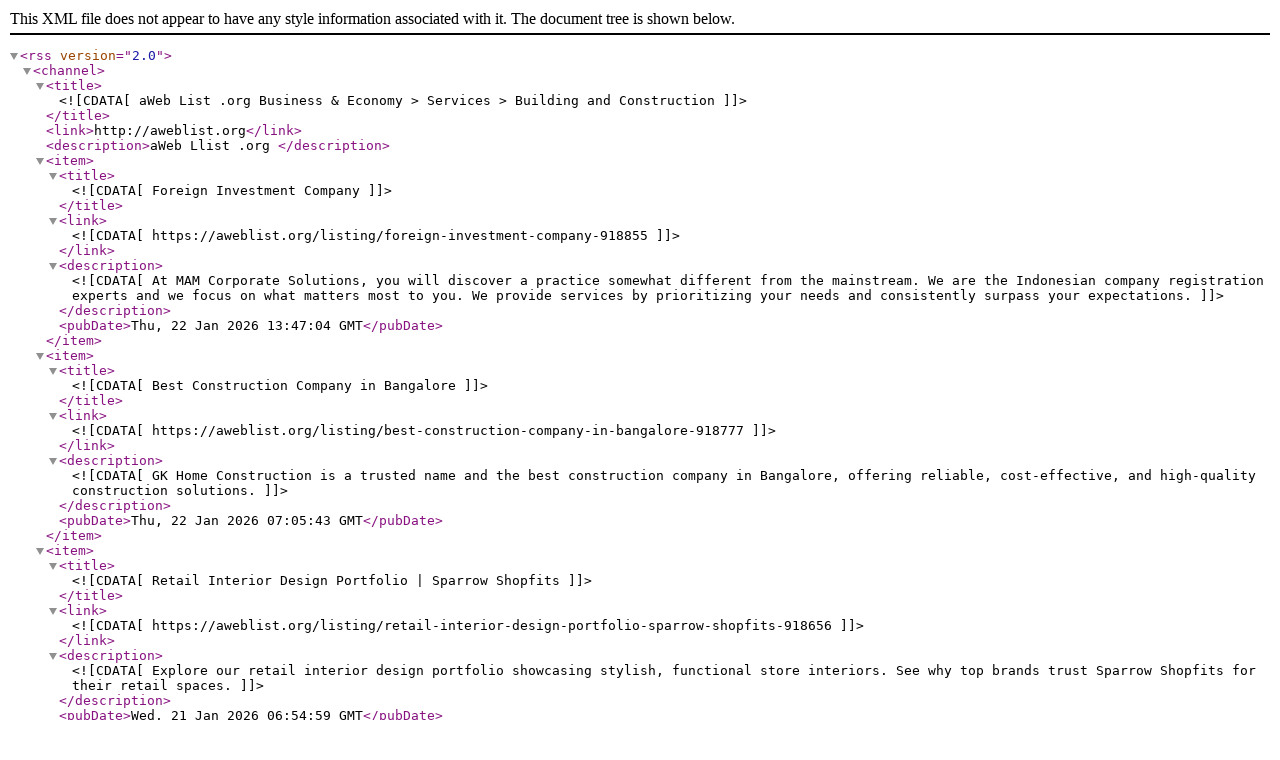

--- FILE ---
content_type: application/xml
request_url: https://aweblist.org/rss?c=505
body_size: 1098
content:
<?xml version="1.0" encoding="UTF-8"?>
<rss version="2.0">
    <channel>
        <title><![CDATA[aWeb List .org Business & Economy > Services > Building and Construction]]></title>
        <link>http://aweblist.org</link>
        <description>aWeb Llist .org </description>
	        <item>
            <title><![CDATA[Foreign Investment Company]]></title>
                <link><![CDATA[https://aweblist.org/listing/foreign-investment-company-918855]]></link>
			                <description><![CDATA[At MAM Corporate Solutions, you will discover a practice somewhat different from the mainstream. We are the Indonesian company registration experts and we focus on what matters most to you. We provide services by prioritizing your needs and consistently surpass your expectations.]]></description>
			            <pubDate>Thu, 22 Jan 2026 13:47:04 GMT</pubDate>
        </item>
	        <item>
            <title><![CDATA[Best Construction Company in Bangalore]]></title>
                <link><![CDATA[https://aweblist.org/listing/best-construction-company-in-bangalore-918777]]></link>
			                <description><![CDATA[GK Home Construction is a trusted name and the best construction company in Bangalore, offering reliable, cost-effective, and high-quality construction solutions.]]></description>
			            <pubDate>Thu, 22 Jan 2026 07:05:43 GMT</pubDate>
        </item>
	        <item>
            <title><![CDATA[Retail Interior Design Portfolio | Sparrow Shopfits]]></title>
                <link><![CDATA[https://aweblist.org/listing/retail-interior-design-portfolio-sparrow-shopfits-918656]]></link>
			                <description><![CDATA[Explore our retail interior design portfolio showcasing stylish, functional store interiors. See why top brands trust Sparrow Shopfits for their retail spaces.]]></description>
			            <pubDate>Wed, 21 Jan 2026 06:54:59 GMT</pubDate>
        </item>
	        <item>
            <title><![CDATA[Mr. Electric of Northwest Houston]]></title>
                <link><![CDATA[https://aweblist.org/listing/mr-electric-of-northwest-houston-918636]]></link>
			                <description><![CDATA[Are you in need of exceptional electrical services in Northwest Houston? Look no further than Mr. Electric of Northwest Houston! Our dedicated team of licensed electricians offers a comprehensive range of services, including 24/7 emergency electrician assistance, electric panel installations, circuit breaker replacements, and smoke detector installations to keep your home safe. We also specialize in outdoor lighting and circuit installations for hot tubs, ensuring your home is both functional and enjoyable.  

Serving the Tomball area and surrounding neighborhoods, we prioritize customer satisfaction and safety above all. Our knowledgeable electricians are available around the clock to address any electrical issue you may encounter. From small electrical repairs to complete panel upgrades, we are committed to providing the highest quality workmanship and reliable service.  

Don’t hesitate to reach out! Call us at 281-694-4507 for prompt and professional service throughout Northwest Houston.  

Mr. Electric of Northwest Houston proudly serves areas including Tomball, Cypress, Spring, The Woodlands, and beyond.]]></description>
			            <pubDate>Wed, 21 Jan 2026 03:06:42 GMT</pubDate>
        </item>
	

    </channel>
</rss>